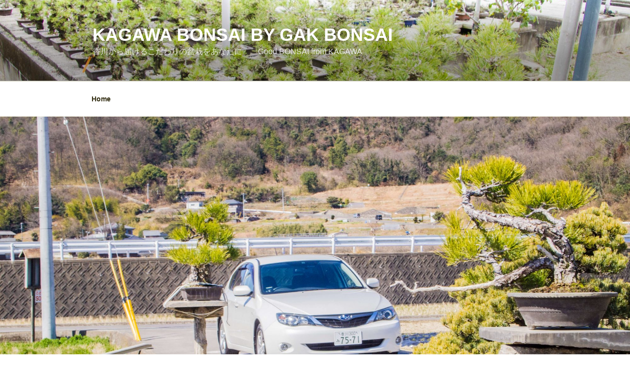

--- FILE ---
content_type: text/css
request_url: https://kagawabonsai.net/wp/wp-content/cache/autoptimize/css/autoptimize_single_a87190b949ef0f84761f80ba7ddcee35.css?ver=6.2.8
body_size: 1866
content:
ul.bogo-language-switcher li{list-style:none outside none;padding:0}#wpadminbar #wp-admin-bar-bogo-user-locale .ab-icon:before{content:"\f326";top:2px}.bogoflags,.bogoflags-before:before{display:inline-block;width:16px;height:11px;background-image:none;background-color:transparent;border:none;padding:0;margin:0 4px;vertical-align:top}.bogoflags-ad:before{content:url(//kagawabonsai.net/wp/wp-content/plugins/bogo/includes/block-editor/language-switcher/../../css/../../images/flag-icons/ad.png)}.bogoflags-ae:before{content:url(//kagawabonsai.net/wp/wp-content/plugins/bogo/includes/block-editor/language-switcher/../../css/../../images/flag-icons/ae.png)}.bogoflags-af:before{content:url(//kagawabonsai.net/wp/wp-content/plugins/bogo/includes/block-editor/language-switcher/../../css/../../images/flag-icons/af.png)}.bogoflags-ag:before{content:url(//kagawabonsai.net/wp/wp-content/plugins/bogo/includes/block-editor/language-switcher/../../css/../../images/flag-icons/ag.png)}.bogoflags-ai:before{content:url(//kagawabonsai.net/wp/wp-content/plugins/bogo/includes/block-editor/language-switcher/../../css/../../images/flag-icons/ai.png)}.bogoflags-al:before{content:url(//kagawabonsai.net/wp/wp-content/plugins/bogo/includes/block-editor/language-switcher/../../css/../../images/flag-icons/al.png)}.bogoflags-am:before{content:url(//kagawabonsai.net/wp/wp-content/plugins/bogo/includes/block-editor/language-switcher/../../css/../../images/flag-icons/am.png)}.bogoflags-an:before{content:url(//kagawabonsai.net/wp/wp-content/plugins/bogo/includes/block-editor/language-switcher/../../css/../../images/flag-icons/an.png)}.bogoflags-ao:before{content:url(//kagawabonsai.net/wp/wp-content/plugins/bogo/includes/block-editor/language-switcher/../../css/../../images/flag-icons/ao.png)}.bogoflags-ar:before{content:url(//kagawabonsai.net/wp/wp-content/plugins/bogo/includes/block-editor/language-switcher/../../css/../../images/flag-icons/ar.png)}.bogoflags-as:before{content:url(//kagawabonsai.net/wp/wp-content/plugins/bogo/includes/block-editor/language-switcher/../../css/../../images/flag-icons/as.png)}.bogoflags-at:before{content:url(//kagawabonsai.net/wp/wp-content/plugins/bogo/includes/block-editor/language-switcher/../../css/../../images/flag-icons/at.png)}.bogoflags-au:before{content:url(//kagawabonsai.net/wp/wp-content/plugins/bogo/includes/block-editor/language-switcher/../../css/../../images/flag-icons/au.png)}.bogoflags-aw:before{content:url(//kagawabonsai.net/wp/wp-content/plugins/bogo/includes/block-editor/language-switcher/../../css/../../images/flag-icons/aw.png)}.bogoflags-ax:before{content:url(//kagawabonsai.net/wp/wp-content/plugins/bogo/includes/block-editor/language-switcher/../../css/../../images/flag-icons/ax.png)}.bogoflags-az:before{content:url(//kagawabonsai.net/wp/wp-content/plugins/bogo/includes/block-editor/language-switcher/../../css/../../images/flag-icons/az.png)}.bogoflags-ba:before{content:url(//kagawabonsai.net/wp/wp-content/plugins/bogo/includes/block-editor/language-switcher/../../css/../../images/flag-icons/ba.png)}.bogoflags-bb:before{content:url(//kagawabonsai.net/wp/wp-content/plugins/bogo/includes/block-editor/language-switcher/../../css/../../images/flag-icons/bb.png)}.bogoflags-bd:before{content:url(//kagawabonsai.net/wp/wp-content/plugins/bogo/includes/block-editor/language-switcher/../../css/../../images/flag-icons/bd.png)}.bogoflags-be:before{content:url(//kagawabonsai.net/wp/wp-content/plugins/bogo/includes/block-editor/language-switcher/../../css/../../images/flag-icons/be.png)}.bogoflags-bf:before{content:url(//kagawabonsai.net/wp/wp-content/plugins/bogo/includes/block-editor/language-switcher/../../css/../../images/flag-icons/bf.png)}.bogoflags-bg:before{content:url(//kagawabonsai.net/wp/wp-content/plugins/bogo/includes/block-editor/language-switcher/../../css/../../images/flag-icons/bg.png)}.bogoflags-bh:before{content:url(//kagawabonsai.net/wp/wp-content/plugins/bogo/includes/block-editor/language-switcher/../../css/../../images/flag-icons/bh.png)}.bogoflags-bi:before{content:url(//kagawabonsai.net/wp/wp-content/plugins/bogo/includes/block-editor/language-switcher/../../css/../../images/flag-icons/bi.png)}.bogoflags-bj:before{content:url(//kagawabonsai.net/wp/wp-content/plugins/bogo/includes/block-editor/language-switcher/../../css/../../images/flag-icons/bj.png)}.bogoflags-bm:before{content:url(//kagawabonsai.net/wp/wp-content/plugins/bogo/includes/block-editor/language-switcher/../../css/../../images/flag-icons/bm.png)}.bogoflags-bn:before{content:url(//kagawabonsai.net/wp/wp-content/plugins/bogo/includes/block-editor/language-switcher/../../css/../../images/flag-icons/bn.png)}.bogoflags-bo:before{content:url(//kagawabonsai.net/wp/wp-content/plugins/bogo/includes/block-editor/language-switcher/../../css/../../images/flag-icons/bo.png)}.bogoflags-br:before{content:url(//kagawabonsai.net/wp/wp-content/plugins/bogo/includes/block-editor/language-switcher/../../css/../../images/flag-icons/br.png)}.bogoflags-bs:before{content:url(//kagawabonsai.net/wp/wp-content/plugins/bogo/includes/block-editor/language-switcher/../../css/../../images/flag-icons/bs.png)}.bogoflags-bt:before{content:url(//kagawabonsai.net/wp/wp-content/plugins/bogo/includes/block-editor/language-switcher/../../css/../../images/flag-icons/bt.png)}.bogoflags-bv:before{content:url(//kagawabonsai.net/wp/wp-content/plugins/bogo/includes/block-editor/language-switcher/../../css/../../images/flag-icons/bv.png)}.bogoflags-bw:before{content:url(//kagawabonsai.net/wp/wp-content/plugins/bogo/includes/block-editor/language-switcher/../../css/../../images/flag-icons/bw.png)}.bogoflags-by:before{content:url(//kagawabonsai.net/wp/wp-content/plugins/bogo/includes/block-editor/language-switcher/../../css/../../images/flag-icons/by.png)}.bogoflags-bz:before{content:url(//kagawabonsai.net/wp/wp-content/plugins/bogo/includes/block-editor/language-switcher/../../css/../../images/flag-icons/bz.png)}.bogoflags-ca:before{content:url(//kagawabonsai.net/wp/wp-content/plugins/bogo/includes/block-editor/language-switcher/../../css/../../images/flag-icons/ca.png)}.bogoflags-catalonia:before{content:url(//kagawabonsai.net/wp/wp-content/plugins/bogo/includes/block-editor/language-switcher/../../css/../../images/flag-icons/catalonia.png)}.bogoflags-cc:before{content:url(//kagawabonsai.net/wp/wp-content/plugins/bogo/includes/block-editor/language-switcher/../../css/../../images/flag-icons/cc.png)}.bogoflags-cd:before{content:url(//kagawabonsai.net/wp/wp-content/plugins/bogo/includes/block-editor/language-switcher/../../css/../../images/flag-icons/cd.png)}.bogoflags-cf:before{content:url(//kagawabonsai.net/wp/wp-content/plugins/bogo/includes/block-editor/language-switcher/../../css/../../images/flag-icons/cf.png)}.bogoflags-cg:before{content:url(//kagawabonsai.net/wp/wp-content/plugins/bogo/includes/block-editor/language-switcher/../../css/../../images/flag-icons/cg.png)}.bogoflags-ch:before{content:url(//kagawabonsai.net/wp/wp-content/plugins/bogo/includes/block-editor/language-switcher/../../css/../../images/flag-icons/ch.png)}.bogoflags-ci:before{content:url(//kagawabonsai.net/wp/wp-content/plugins/bogo/includes/block-editor/language-switcher/../../css/../../images/flag-icons/ci.png)}.bogoflags-ck:before{content:url(//kagawabonsai.net/wp/wp-content/plugins/bogo/includes/block-editor/language-switcher/../../css/../../images/flag-icons/ck.png)}.bogoflags-cl:before{content:url(//kagawabonsai.net/wp/wp-content/plugins/bogo/includes/block-editor/language-switcher/../../css/../../images/flag-icons/cl.png)}.bogoflags-cm:before{content:url(//kagawabonsai.net/wp/wp-content/plugins/bogo/includes/block-editor/language-switcher/../../css/../../images/flag-icons/cm.png)}.bogoflags-cn:before{content:url(//kagawabonsai.net/wp/wp-content/plugins/bogo/includes/block-editor/language-switcher/../../css/../../images/flag-icons/cn.png)}.bogoflags-co:before{content:url(//kagawabonsai.net/wp/wp-content/plugins/bogo/includes/block-editor/language-switcher/../../css/../../images/flag-icons/co.png)}.bogoflags-cr:before{content:url(//kagawabonsai.net/wp/wp-content/plugins/bogo/includes/block-editor/language-switcher/../../css/../../images/flag-icons/cr.png)}.bogoflags-cs:before{content:url(//kagawabonsai.net/wp/wp-content/plugins/bogo/includes/block-editor/language-switcher/../../css/../../images/flag-icons/cs.png)}.bogoflags-cu:before{content:url(//kagawabonsai.net/wp/wp-content/plugins/bogo/includes/block-editor/language-switcher/../../css/../../images/flag-icons/cu.png)}.bogoflags-cv:before{content:url(//kagawabonsai.net/wp/wp-content/plugins/bogo/includes/block-editor/language-switcher/../../css/../../images/flag-icons/cv.png)}.bogoflags-cx:before{content:url(//kagawabonsai.net/wp/wp-content/plugins/bogo/includes/block-editor/language-switcher/../../css/../../images/flag-icons/cx.png)}.bogoflags-cy:before{content:url(//kagawabonsai.net/wp/wp-content/plugins/bogo/includes/block-editor/language-switcher/../../css/../../images/flag-icons/cy.png)}.bogoflags-cz:before{content:url(//kagawabonsai.net/wp/wp-content/plugins/bogo/includes/block-editor/language-switcher/../../css/../../images/flag-icons/cz.png)}.bogoflags-de:before{content:url(//kagawabonsai.net/wp/wp-content/plugins/bogo/includes/block-editor/language-switcher/../../css/../../images/flag-icons/de.png)}.bogoflags-dj:before{content:url(//kagawabonsai.net/wp/wp-content/plugins/bogo/includes/block-editor/language-switcher/../../css/../../images/flag-icons/dj.png)}.bogoflags-dk:before{content:url(//kagawabonsai.net/wp/wp-content/plugins/bogo/includes/block-editor/language-switcher/../../css/../../images/flag-icons/dk.png)}.bogoflags-dm:before{content:url(//kagawabonsai.net/wp/wp-content/plugins/bogo/includes/block-editor/language-switcher/../../css/../../images/flag-icons/dm.png)}.bogoflags-do:before{content:url(//kagawabonsai.net/wp/wp-content/plugins/bogo/includes/block-editor/language-switcher/../../css/../../images/flag-icons/do.png)}.bogoflags-dz:before{content:url(//kagawabonsai.net/wp/wp-content/plugins/bogo/includes/block-editor/language-switcher/../../css/../../images/flag-icons/dz.png)}.bogoflags-ec:before{content:url(//kagawabonsai.net/wp/wp-content/plugins/bogo/includes/block-editor/language-switcher/../../css/../../images/flag-icons/ec.png)}.bogoflags-ee:before{content:url(//kagawabonsai.net/wp/wp-content/plugins/bogo/includes/block-editor/language-switcher/../../css/../../images/flag-icons/ee.png)}.bogoflags-eg:before{content:url(//kagawabonsai.net/wp/wp-content/plugins/bogo/includes/block-editor/language-switcher/../../css/../../images/flag-icons/eg.png)}.bogoflags-eh:before{content:url(//kagawabonsai.net/wp/wp-content/plugins/bogo/includes/block-editor/language-switcher/../../css/../../images/flag-icons/eh.png)}.bogoflags-england:before{content:url(//kagawabonsai.net/wp/wp-content/plugins/bogo/includes/block-editor/language-switcher/../../css/../../images/flag-icons/england.png)}.bogoflags-er:before{content:url(//kagawabonsai.net/wp/wp-content/plugins/bogo/includes/block-editor/language-switcher/../../css/../../images/flag-icons/er.png)}.bogoflags-es:before{content:url(//kagawabonsai.net/wp/wp-content/plugins/bogo/includes/block-editor/language-switcher/../../css/../../images/flag-icons/es.png)}.bogoflags-et:before{content:url(//kagawabonsai.net/wp/wp-content/plugins/bogo/includes/block-editor/language-switcher/../../css/../../images/flag-icons/et.png)}.bogoflags-europeanunion:before{content:url(//kagawabonsai.net/wp/wp-content/plugins/bogo/includes/block-editor/language-switcher/../../css/../../images/flag-icons/europeanunion.png)}.bogoflags-fam:before{content:url(//kagawabonsai.net/wp/wp-content/plugins/bogo/includes/block-editor/language-switcher/../../css/../../images/flag-icons/fam.png)}.bogoflags-fi:before{content:url(//kagawabonsai.net/wp/wp-content/plugins/bogo/includes/block-editor/language-switcher/../../css/../../images/flag-icons/fi.png)}.bogoflags-fj:before{content:url(//kagawabonsai.net/wp/wp-content/plugins/bogo/includes/block-editor/language-switcher/../../css/../../images/flag-icons/fj.png)}.bogoflags-fk:before{content:url(//kagawabonsai.net/wp/wp-content/plugins/bogo/includes/block-editor/language-switcher/../../css/../../images/flag-icons/fk.png)}.bogoflags-fm:before{content:url(//kagawabonsai.net/wp/wp-content/plugins/bogo/includes/block-editor/language-switcher/../../css/../../images/flag-icons/fm.png)}.bogoflags-fo:before{content:url(//kagawabonsai.net/wp/wp-content/plugins/bogo/includes/block-editor/language-switcher/../../css/../../images/flag-icons/fo.png)}.bogoflags-fr:before{content:url(//kagawabonsai.net/wp/wp-content/plugins/bogo/includes/block-editor/language-switcher/../../css/../../images/flag-icons/fr.png)}.bogoflags-ga:before{content:url(//kagawabonsai.net/wp/wp-content/plugins/bogo/includes/block-editor/language-switcher/../../css/../../images/flag-icons/ga.png)}.bogoflags-gb:before{content:url(//kagawabonsai.net/wp/wp-content/plugins/bogo/includes/block-editor/language-switcher/../../css/../../images/flag-icons/gb.png)}.bogoflags-gd:before{content:url(//kagawabonsai.net/wp/wp-content/plugins/bogo/includes/block-editor/language-switcher/../../css/../../images/flag-icons/gd.png)}.bogoflags-ge:before{content:url(//kagawabonsai.net/wp/wp-content/plugins/bogo/includes/block-editor/language-switcher/../../css/../../images/flag-icons/ge.png)}.bogoflags-gf:before{content:url(//kagawabonsai.net/wp/wp-content/plugins/bogo/includes/block-editor/language-switcher/../../css/../../images/flag-icons/gf.png)}.bogoflags-gh:before{content:url(//kagawabonsai.net/wp/wp-content/plugins/bogo/includes/block-editor/language-switcher/../../css/../../images/flag-icons/gh.png)}.bogoflags-gi:before{content:url(//kagawabonsai.net/wp/wp-content/plugins/bogo/includes/block-editor/language-switcher/../../css/../../images/flag-icons/gi.png)}.bogoflags-gl:before{content:url(//kagawabonsai.net/wp/wp-content/plugins/bogo/includes/block-editor/language-switcher/../../css/../../images/flag-icons/gl.png)}.bogoflags-gm:before{content:url(//kagawabonsai.net/wp/wp-content/plugins/bogo/includes/block-editor/language-switcher/../../css/../../images/flag-icons/gm.png)}.bogoflags-gn:before{content:url(//kagawabonsai.net/wp/wp-content/plugins/bogo/includes/block-editor/language-switcher/../../css/../../images/flag-icons/gn.png)}.bogoflags-gp:before{content:url(//kagawabonsai.net/wp/wp-content/plugins/bogo/includes/block-editor/language-switcher/../../css/../../images/flag-icons/gp.png)}.bogoflags-gq:before{content:url(//kagawabonsai.net/wp/wp-content/plugins/bogo/includes/block-editor/language-switcher/../../css/../../images/flag-icons/gq.png)}.bogoflags-gr:before{content:url(//kagawabonsai.net/wp/wp-content/plugins/bogo/includes/block-editor/language-switcher/../../css/../../images/flag-icons/gr.png)}.bogoflags-gs:before{content:url(//kagawabonsai.net/wp/wp-content/plugins/bogo/includes/block-editor/language-switcher/../../css/../../images/flag-icons/gs.png)}.bogoflags-gt:before{content:url(//kagawabonsai.net/wp/wp-content/plugins/bogo/includes/block-editor/language-switcher/../../css/../../images/flag-icons/gt.png)}.bogoflags-gu:before{content:url(//kagawabonsai.net/wp/wp-content/plugins/bogo/includes/block-editor/language-switcher/../../css/../../images/flag-icons/gu.png)}.bogoflags-gw:before{content:url(//kagawabonsai.net/wp/wp-content/plugins/bogo/includes/block-editor/language-switcher/../../css/../../images/flag-icons/gw.png)}.bogoflags-gy:before{content:url(//kagawabonsai.net/wp/wp-content/plugins/bogo/includes/block-editor/language-switcher/../../css/../../images/flag-icons/gy.png)}.bogoflags-hk:before{content:url(//kagawabonsai.net/wp/wp-content/plugins/bogo/includes/block-editor/language-switcher/../../css/../../images/flag-icons/hk.png)}.bogoflags-hm:before{content:url(//kagawabonsai.net/wp/wp-content/plugins/bogo/includes/block-editor/language-switcher/../../css/../../images/flag-icons/hm.png)}.bogoflags-hn:before{content:url(//kagawabonsai.net/wp/wp-content/plugins/bogo/includes/block-editor/language-switcher/../../css/../../images/flag-icons/hn.png)}.bogoflags-hr:before{content:url(//kagawabonsai.net/wp/wp-content/plugins/bogo/includes/block-editor/language-switcher/../../css/../../images/flag-icons/hr.png)}.bogoflags-ht:before{content:url(//kagawabonsai.net/wp/wp-content/plugins/bogo/includes/block-editor/language-switcher/../../css/../../images/flag-icons/ht.png)}.bogoflags-hu:before{content:url(//kagawabonsai.net/wp/wp-content/plugins/bogo/includes/block-editor/language-switcher/../../css/../../images/flag-icons/hu.png)}.bogoflags-id:before{content:url(//kagawabonsai.net/wp/wp-content/plugins/bogo/includes/block-editor/language-switcher/../../css/../../images/flag-icons/id.png)}.bogoflags-ie:before{content:url(//kagawabonsai.net/wp/wp-content/plugins/bogo/includes/block-editor/language-switcher/../../css/../../images/flag-icons/ie.png)}.bogoflags-il:before{content:url(//kagawabonsai.net/wp/wp-content/plugins/bogo/includes/block-editor/language-switcher/../../css/../../images/flag-icons/il.png)}.bogoflags-in:before{content:url(//kagawabonsai.net/wp/wp-content/plugins/bogo/includes/block-editor/language-switcher/../../css/../../images/flag-icons/in.png)}.bogoflags-io:before{content:url(//kagawabonsai.net/wp/wp-content/plugins/bogo/includes/block-editor/language-switcher/../../css/../../images/flag-icons/io.png)}.bogoflags-iq:before{content:url(//kagawabonsai.net/wp/wp-content/plugins/bogo/includes/block-editor/language-switcher/../../css/../../images/flag-icons/iq.png)}.bogoflags-ir:before{content:url(//kagawabonsai.net/wp/wp-content/plugins/bogo/includes/block-editor/language-switcher/../../css/../../images/flag-icons/ir.png)}.bogoflags-is:before{content:url(//kagawabonsai.net/wp/wp-content/plugins/bogo/includes/block-editor/language-switcher/../../css/../../images/flag-icons/is.png)}.bogoflags-it:before{content:url(//kagawabonsai.net/wp/wp-content/plugins/bogo/includes/block-editor/language-switcher/../../css/../../images/flag-icons/it.png)}.bogoflags-jm:before{content:url(//kagawabonsai.net/wp/wp-content/plugins/bogo/includes/block-editor/language-switcher/../../css/../../images/flag-icons/jm.png)}.bogoflags-jo:before{content:url(//kagawabonsai.net/wp/wp-content/plugins/bogo/includes/block-editor/language-switcher/../../css/../../images/flag-icons/jo.png)}.bogoflags-jp:before{content:url(//kagawabonsai.net/wp/wp-content/plugins/bogo/includes/block-editor/language-switcher/../../css/../../images/flag-icons/jp.png)}.bogoflags-ke:before{content:url(//kagawabonsai.net/wp/wp-content/plugins/bogo/includes/block-editor/language-switcher/../../css/../../images/flag-icons/ke.png)}.bogoflags-kg:before{content:url(//kagawabonsai.net/wp/wp-content/plugins/bogo/includes/block-editor/language-switcher/../../css/../../images/flag-icons/kg.png)}.bogoflags-kh:before{content:url(//kagawabonsai.net/wp/wp-content/plugins/bogo/includes/block-editor/language-switcher/../../css/../../images/flag-icons/kh.png)}.bogoflags-ki:before{content:url(//kagawabonsai.net/wp/wp-content/plugins/bogo/includes/block-editor/language-switcher/../../css/../../images/flag-icons/ki.png)}.bogoflags-km:before{content:url(//kagawabonsai.net/wp/wp-content/plugins/bogo/includes/block-editor/language-switcher/../../css/../../images/flag-icons/km.png)}.bogoflags-kn:before{content:url(//kagawabonsai.net/wp/wp-content/plugins/bogo/includes/block-editor/language-switcher/../../css/../../images/flag-icons/kn.png)}.bogoflags-kp:before{content:url(//kagawabonsai.net/wp/wp-content/plugins/bogo/includes/block-editor/language-switcher/../../css/../../images/flag-icons/kp.png)}.bogoflags-kr:before{content:url(//kagawabonsai.net/wp/wp-content/plugins/bogo/includes/block-editor/language-switcher/../../css/../../images/flag-icons/kr.png)}.bogoflags-kw:before{content:url(//kagawabonsai.net/wp/wp-content/plugins/bogo/includes/block-editor/language-switcher/../../css/../../images/flag-icons/kw.png)}.bogoflags-ky:before{content:url(//kagawabonsai.net/wp/wp-content/plugins/bogo/includes/block-editor/language-switcher/../../css/../../images/flag-icons/ky.png)}.bogoflags-kz:before{content:url(//kagawabonsai.net/wp/wp-content/plugins/bogo/includes/block-editor/language-switcher/../../css/../../images/flag-icons/kz.png)}.bogoflags-la:before{content:url(//kagawabonsai.net/wp/wp-content/plugins/bogo/includes/block-editor/language-switcher/../../css/../../images/flag-icons/la.png)}.bogoflags-lb:before{content:url(//kagawabonsai.net/wp/wp-content/plugins/bogo/includes/block-editor/language-switcher/../../css/../../images/flag-icons/lb.png)}.bogoflags-lc:before{content:url(//kagawabonsai.net/wp/wp-content/plugins/bogo/includes/block-editor/language-switcher/../../css/../../images/flag-icons/lc.png)}.bogoflags-li:before{content:url(//kagawabonsai.net/wp/wp-content/plugins/bogo/includes/block-editor/language-switcher/../../css/../../images/flag-icons/li.png)}.bogoflags-lk:before{content:url(//kagawabonsai.net/wp/wp-content/plugins/bogo/includes/block-editor/language-switcher/../../css/../../images/flag-icons/lk.png)}.bogoflags-lr:before{content:url(//kagawabonsai.net/wp/wp-content/plugins/bogo/includes/block-editor/language-switcher/../../css/../../images/flag-icons/lr.png)}.bogoflags-ls:before{content:url(//kagawabonsai.net/wp/wp-content/plugins/bogo/includes/block-editor/language-switcher/../../css/../../images/flag-icons/ls.png)}.bogoflags-lt:before{content:url(//kagawabonsai.net/wp/wp-content/plugins/bogo/includes/block-editor/language-switcher/../../css/../../images/flag-icons/lt.png)}.bogoflags-lu:before{content:url(//kagawabonsai.net/wp/wp-content/plugins/bogo/includes/block-editor/language-switcher/../../css/../../images/flag-icons/lu.png)}.bogoflags-lv:before{content:url(//kagawabonsai.net/wp/wp-content/plugins/bogo/includes/block-editor/language-switcher/../../css/../../images/flag-icons/lv.png)}.bogoflags-ly:before{content:url(//kagawabonsai.net/wp/wp-content/plugins/bogo/includes/block-editor/language-switcher/../../css/../../images/flag-icons/ly.png)}.bogoflags-ma:before{content:url(//kagawabonsai.net/wp/wp-content/plugins/bogo/includes/block-editor/language-switcher/../../css/../../images/flag-icons/ma.png)}.bogoflags-mc:before{content:url(//kagawabonsai.net/wp/wp-content/plugins/bogo/includes/block-editor/language-switcher/../../css/../../images/flag-icons/mc.png)}.bogoflags-md:before{content:url(//kagawabonsai.net/wp/wp-content/plugins/bogo/includes/block-editor/language-switcher/../../css/../../images/flag-icons/md.png)}.bogoflags-me:before{content:url(//kagawabonsai.net/wp/wp-content/plugins/bogo/includes/block-editor/language-switcher/../../css/../../images/flag-icons/me.png)}.bogoflags-mg:before{content:url(//kagawabonsai.net/wp/wp-content/plugins/bogo/includes/block-editor/language-switcher/../../css/../../images/flag-icons/mg.png)}.bogoflags-mh:before{content:url(//kagawabonsai.net/wp/wp-content/plugins/bogo/includes/block-editor/language-switcher/../../css/../../images/flag-icons/mh.png)}.bogoflags-mk:before{content:url(//kagawabonsai.net/wp/wp-content/plugins/bogo/includes/block-editor/language-switcher/../../css/../../images/flag-icons/mk.png)}.bogoflags-ml:before{content:url(//kagawabonsai.net/wp/wp-content/plugins/bogo/includes/block-editor/language-switcher/../../css/../../images/flag-icons/ml.png)}.bogoflags-mm:before{content:url(//kagawabonsai.net/wp/wp-content/plugins/bogo/includes/block-editor/language-switcher/../../css/../../images/flag-icons/mm.png)}.bogoflags-mn:before{content:url(//kagawabonsai.net/wp/wp-content/plugins/bogo/includes/block-editor/language-switcher/../../css/../../images/flag-icons/mn.png)}.bogoflags-mo:before{content:url(//kagawabonsai.net/wp/wp-content/plugins/bogo/includes/block-editor/language-switcher/../../css/../../images/flag-icons/mo.png)}.bogoflags-mp:before{content:url(//kagawabonsai.net/wp/wp-content/plugins/bogo/includes/block-editor/language-switcher/../../css/../../images/flag-icons/mp.png)}.bogoflags-mq:before{content:url(//kagawabonsai.net/wp/wp-content/plugins/bogo/includes/block-editor/language-switcher/../../css/../../images/flag-icons/mq.png)}.bogoflags-mr:before{content:url(//kagawabonsai.net/wp/wp-content/plugins/bogo/includes/block-editor/language-switcher/../../css/../../images/flag-icons/mr.png)}.bogoflags-ms:before{content:url(//kagawabonsai.net/wp/wp-content/plugins/bogo/includes/block-editor/language-switcher/../../css/../../images/flag-icons/ms.png)}.bogoflags-mt:before{content:url(//kagawabonsai.net/wp/wp-content/plugins/bogo/includes/block-editor/language-switcher/../../css/../../images/flag-icons/mt.png)}.bogoflags-mu:before{content:url(//kagawabonsai.net/wp/wp-content/plugins/bogo/includes/block-editor/language-switcher/../../css/../../images/flag-icons/mu.png)}.bogoflags-mv:before{content:url(//kagawabonsai.net/wp/wp-content/plugins/bogo/includes/block-editor/language-switcher/../../css/../../images/flag-icons/mv.png)}.bogoflags-mw:before{content:url(//kagawabonsai.net/wp/wp-content/plugins/bogo/includes/block-editor/language-switcher/../../css/../../images/flag-icons/mw.png)}.bogoflags-mx:before{content:url(//kagawabonsai.net/wp/wp-content/plugins/bogo/includes/block-editor/language-switcher/../../css/../../images/flag-icons/mx.png)}.bogoflags-my:before{content:url(//kagawabonsai.net/wp/wp-content/plugins/bogo/includes/block-editor/language-switcher/../../css/../../images/flag-icons/my.png)}.bogoflags-mz:before{content:url(//kagawabonsai.net/wp/wp-content/plugins/bogo/includes/block-editor/language-switcher/../../css/../../images/flag-icons/mz.png)}.bogoflags-na:before{content:url(//kagawabonsai.net/wp/wp-content/plugins/bogo/includes/block-editor/language-switcher/../../css/../../images/flag-icons/na.png)}.bogoflags-nc:before{content:url(//kagawabonsai.net/wp/wp-content/plugins/bogo/includes/block-editor/language-switcher/../../css/../../images/flag-icons/nc.png)}.bogoflags-ne:before{content:url(//kagawabonsai.net/wp/wp-content/plugins/bogo/includes/block-editor/language-switcher/../../css/../../images/flag-icons/ne.png)}.bogoflags-nf:before{content:url(//kagawabonsai.net/wp/wp-content/plugins/bogo/includes/block-editor/language-switcher/../../css/../../images/flag-icons/nf.png)}.bogoflags-ng:before{content:url(//kagawabonsai.net/wp/wp-content/plugins/bogo/includes/block-editor/language-switcher/../../css/../../images/flag-icons/ng.png)}.bogoflags-ni:before{content:url(//kagawabonsai.net/wp/wp-content/plugins/bogo/includes/block-editor/language-switcher/../../css/../../images/flag-icons/ni.png)}.bogoflags-nl:before{content:url(//kagawabonsai.net/wp/wp-content/plugins/bogo/includes/block-editor/language-switcher/../../css/../../images/flag-icons/nl.png)}.bogoflags-no:before{content:url(//kagawabonsai.net/wp/wp-content/plugins/bogo/includes/block-editor/language-switcher/../../css/../../images/flag-icons/no.png)}.bogoflags-np:before{content:url(//kagawabonsai.net/wp/wp-content/plugins/bogo/includes/block-editor/language-switcher/../../css/../../images/flag-icons/np.png)}.bogoflags-nr:before{content:url(//kagawabonsai.net/wp/wp-content/plugins/bogo/includes/block-editor/language-switcher/../../css/../../images/flag-icons/nr.png)}.bogoflags-nu:before{content:url(//kagawabonsai.net/wp/wp-content/plugins/bogo/includes/block-editor/language-switcher/../../css/../../images/flag-icons/nu.png)}.bogoflags-nz:before{content:url(//kagawabonsai.net/wp/wp-content/plugins/bogo/includes/block-editor/language-switcher/../../css/../../images/flag-icons/nz.png)}.bogoflags-om:before{content:url(//kagawabonsai.net/wp/wp-content/plugins/bogo/includes/block-editor/language-switcher/../../css/../../images/flag-icons/om.png)}.bogoflags-pa:before{content:url(//kagawabonsai.net/wp/wp-content/plugins/bogo/includes/block-editor/language-switcher/../../css/../../images/flag-icons/pa.png)}.bogoflags-pe:before{content:url(//kagawabonsai.net/wp/wp-content/plugins/bogo/includes/block-editor/language-switcher/../../css/../../images/flag-icons/pe.png)}.bogoflags-pf:before{content:url(//kagawabonsai.net/wp/wp-content/plugins/bogo/includes/block-editor/language-switcher/../../css/../../images/flag-icons/pf.png)}.bogoflags-pg:before{content:url(//kagawabonsai.net/wp/wp-content/plugins/bogo/includes/block-editor/language-switcher/../../css/../../images/flag-icons/pg.png)}.bogoflags-ph:before{content:url(//kagawabonsai.net/wp/wp-content/plugins/bogo/includes/block-editor/language-switcher/../../css/../../images/flag-icons/ph.png)}.bogoflags-pk:before{content:url(//kagawabonsai.net/wp/wp-content/plugins/bogo/includes/block-editor/language-switcher/../../css/../../images/flag-icons/pk.png)}.bogoflags-pl:before{content:url(//kagawabonsai.net/wp/wp-content/plugins/bogo/includes/block-editor/language-switcher/../../css/../../images/flag-icons/pl.png)}.bogoflags-pm:before{content:url(//kagawabonsai.net/wp/wp-content/plugins/bogo/includes/block-editor/language-switcher/../../css/../../images/flag-icons/pm.png)}.bogoflags-pn:before{content:url(//kagawabonsai.net/wp/wp-content/plugins/bogo/includes/block-editor/language-switcher/../../css/../../images/flag-icons/pn.png)}.bogoflags-pr:before{content:url(//kagawabonsai.net/wp/wp-content/plugins/bogo/includes/block-editor/language-switcher/../../css/../../images/flag-icons/pr.png)}.bogoflags-ps:before{content:url(//kagawabonsai.net/wp/wp-content/plugins/bogo/includes/block-editor/language-switcher/../../css/../../images/flag-icons/ps.png)}.bogoflags-pt:before{content:url(//kagawabonsai.net/wp/wp-content/plugins/bogo/includes/block-editor/language-switcher/../../css/../../images/flag-icons/pt.png)}.bogoflags-pw:before{content:url(//kagawabonsai.net/wp/wp-content/plugins/bogo/includes/block-editor/language-switcher/../../css/../../images/flag-icons/pw.png)}.bogoflags-py:before{content:url(//kagawabonsai.net/wp/wp-content/plugins/bogo/includes/block-editor/language-switcher/../../css/../../images/flag-icons/py.png)}.bogoflags-qa:before{content:url(//kagawabonsai.net/wp/wp-content/plugins/bogo/includes/block-editor/language-switcher/../../css/../../images/flag-icons/qa.png)}.bogoflags-re:before{content:url(//kagawabonsai.net/wp/wp-content/plugins/bogo/includes/block-editor/language-switcher/../../css/../../images/flag-icons/re.png)}.bogoflags-ro:before{content:url(//kagawabonsai.net/wp/wp-content/plugins/bogo/includes/block-editor/language-switcher/../../css/../../images/flag-icons/ro.png)}.bogoflags-rs:before{content:url(//kagawabonsai.net/wp/wp-content/plugins/bogo/includes/block-editor/language-switcher/../../css/../../images/flag-icons/rs.png)}.bogoflags-ru:before{content:url(//kagawabonsai.net/wp/wp-content/plugins/bogo/includes/block-editor/language-switcher/../../css/../../images/flag-icons/ru.png)}.bogoflags-rw:before{content:url(//kagawabonsai.net/wp/wp-content/plugins/bogo/includes/block-editor/language-switcher/../../css/../../images/flag-icons/rw.png)}.bogoflags-sa:before{content:url(//kagawabonsai.net/wp/wp-content/plugins/bogo/includes/block-editor/language-switcher/../../css/../../images/flag-icons/sa.png)}.bogoflags-sb:before{content:url(//kagawabonsai.net/wp/wp-content/plugins/bogo/includes/block-editor/language-switcher/../../css/../../images/flag-icons/sb.png)}.bogoflags-sc:before{content:url(//kagawabonsai.net/wp/wp-content/plugins/bogo/includes/block-editor/language-switcher/../../css/../../images/flag-icons/sc.png)}.bogoflags-scotland:before{content:url(//kagawabonsai.net/wp/wp-content/plugins/bogo/includes/block-editor/language-switcher/../../css/../../images/flag-icons/scotland.png)}.bogoflags-sd:before{content:url(//kagawabonsai.net/wp/wp-content/plugins/bogo/includes/block-editor/language-switcher/../../css/../../images/flag-icons/sd.png)}.bogoflags-se:before{content:url(//kagawabonsai.net/wp/wp-content/plugins/bogo/includes/block-editor/language-switcher/../../css/../../images/flag-icons/se.png)}.bogoflags-sg:before{content:url(//kagawabonsai.net/wp/wp-content/plugins/bogo/includes/block-editor/language-switcher/../../css/../../images/flag-icons/sg.png)}.bogoflags-sh:before{content:url(//kagawabonsai.net/wp/wp-content/plugins/bogo/includes/block-editor/language-switcher/../../css/../../images/flag-icons/sh.png)}.bogoflags-si:before{content:url(//kagawabonsai.net/wp/wp-content/plugins/bogo/includes/block-editor/language-switcher/../../css/../../images/flag-icons/si.png)}.bogoflags-sj:before{content:url(//kagawabonsai.net/wp/wp-content/plugins/bogo/includes/block-editor/language-switcher/../../css/../../images/flag-icons/sj.png)}.bogoflags-sk:before{content:url(//kagawabonsai.net/wp/wp-content/plugins/bogo/includes/block-editor/language-switcher/../../css/../../images/flag-icons/sk.png)}.bogoflags-sl:before{content:url(//kagawabonsai.net/wp/wp-content/plugins/bogo/includes/block-editor/language-switcher/../../css/../../images/flag-icons/sl.png)}.bogoflags-sm:before{content:url(//kagawabonsai.net/wp/wp-content/plugins/bogo/includes/block-editor/language-switcher/../../css/../../images/flag-icons/sm.png)}.bogoflags-sn:before{content:url(//kagawabonsai.net/wp/wp-content/plugins/bogo/includes/block-editor/language-switcher/../../css/../../images/flag-icons/sn.png)}.bogoflags-so:before{content:url(//kagawabonsai.net/wp/wp-content/plugins/bogo/includes/block-editor/language-switcher/../../css/../../images/flag-icons/so.png)}.bogoflags-sr:before{content:url(//kagawabonsai.net/wp/wp-content/plugins/bogo/includes/block-editor/language-switcher/../../css/../../images/flag-icons/sr.png)}.bogoflags-st:before{content:url(//kagawabonsai.net/wp/wp-content/plugins/bogo/includes/block-editor/language-switcher/../../css/../../images/flag-icons/st.png)}.bogoflags-sv:before{content:url(//kagawabonsai.net/wp/wp-content/plugins/bogo/includes/block-editor/language-switcher/../../css/../../images/flag-icons/sv.png)}.bogoflags-sy:before{content:url(//kagawabonsai.net/wp/wp-content/plugins/bogo/includes/block-editor/language-switcher/../../css/../../images/flag-icons/sy.png)}.bogoflags-sz:before{content:url(//kagawabonsai.net/wp/wp-content/plugins/bogo/includes/block-editor/language-switcher/../../css/../../images/flag-icons/sz.png)}.bogoflags-tc:before{content:url(//kagawabonsai.net/wp/wp-content/plugins/bogo/includes/block-editor/language-switcher/../../css/../../images/flag-icons/tc.png)}.bogoflags-td:before{content:url(//kagawabonsai.net/wp/wp-content/plugins/bogo/includes/block-editor/language-switcher/../../css/../../images/flag-icons/td.png)}.bogoflags-tf:before{content:url(//kagawabonsai.net/wp/wp-content/plugins/bogo/includes/block-editor/language-switcher/../../css/../../images/flag-icons/tf.png)}.bogoflags-tg:before{content:url(//kagawabonsai.net/wp/wp-content/plugins/bogo/includes/block-editor/language-switcher/../../css/../../images/flag-icons/tg.png)}.bogoflags-th:before{content:url(//kagawabonsai.net/wp/wp-content/plugins/bogo/includes/block-editor/language-switcher/../../css/../../images/flag-icons/th.png)}.bogoflags-tj:before{content:url(//kagawabonsai.net/wp/wp-content/plugins/bogo/includes/block-editor/language-switcher/../../css/../../images/flag-icons/tj.png)}.bogoflags-tk:before{content:url(//kagawabonsai.net/wp/wp-content/plugins/bogo/includes/block-editor/language-switcher/../../css/../../images/flag-icons/tk.png)}.bogoflags-tl:before{content:url(//kagawabonsai.net/wp/wp-content/plugins/bogo/includes/block-editor/language-switcher/../../css/../../images/flag-icons/tl.png)}.bogoflags-tm:before{content:url(//kagawabonsai.net/wp/wp-content/plugins/bogo/includes/block-editor/language-switcher/../../css/../../images/flag-icons/tm.png)}.bogoflags-tn:before{content:url(//kagawabonsai.net/wp/wp-content/plugins/bogo/includes/block-editor/language-switcher/../../css/../../images/flag-icons/tn.png)}.bogoflags-to:before{content:url(//kagawabonsai.net/wp/wp-content/plugins/bogo/includes/block-editor/language-switcher/../../css/../../images/flag-icons/to.png)}.bogoflags-tr:before{content:url(//kagawabonsai.net/wp/wp-content/plugins/bogo/includes/block-editor/language-switcher/../../css/../../images/flag-icons/tr.png)}.bogoflags-tt:before{content:url(//kagawabonsai.net/wp/wp-content/plugins/bogo/includes/block-editor/language-switcher/../../css/../../images/flag-icons/tt.png)}.bogoflags-tv:before{content:url(//kagawabonsai.net/wp/wp-content/plugins/bogo/includes/block-editor/language-switcher/../../css/../../images/flag-icons/tv.png)}.bogoflags-tw:before{content:url(//kagawabonsai.net/wp/wp-content/plugins/bogo/includes/block-editor/language-switcher/../../css/../../images/flag-icons/tw.png)}.bogoflags-tz:before{content:url(//kagawabonsai.net/wp/wp-content/plugins/bogo/includes/block-editor/language-switcher/../../css/../../images/flag-icons/tz.png)}.bogoflags-ua:before{content:url(//kagawabonsai.net/wp/wp-content/plugins/bogo/includes/block-editor/language-switcher/../../css/../../images/flag-icons/ua.png)}.bogoflags-ug:before{content:url(//kagawabonsai.net/wp/wp-content/plugins/bogo/includes/block-editor/language-switcher/../../css/../../images/flag-icons/ug.png)}.bogoflags-um:before{content:url(//kagawabonsai.net/wp/wp-content/plugins/bogo/includes/block-editor/language-switcher/../../css/../../images/flag-icons/um.png)}.bogoflags-us:before{content:url(//kagawabonsai.net/wp/wp-content/plugins/bogo/includes/block-editor/language-switcher/../../css/../../images/flag-icons/us.png)}.bogoflags-uy:before{content:url(//kagawabonsai.net/wp/wp-content/plugins/bogo/includes/block-editor/language-switcher/../../css/../../images/flag-icons/uy.png)}.bogoflags-uz:before{content:url(//kagawabonsai.net/wp/wp-content/plugins/bogo/includes/block-editor/language-switcher/../../css/../../images/flag-icons/uz.png)}.bogoflags-va:before{content:url(//kagawabonsai.net/wp/wp-content/plugins/bogo/includes/block-editor/language-switcher/../../css/../../images/flag-icons/va.png)}.bogoflags-vc:before{content:url(//kagawabonsai.net/wp/wp-content/plugins/bogo/includes/block-editor/language-switcher/../../css/../../images/flag-icons/vc.png)}.bogoflags-ve:before{content:url(//kagawabonsai.net/wp/wp-content/plugins/bogo/includes/block-editor/language-switcher/../../css/../../images/flag-icons/ve.png)}.bogoflags-vg:before{content:url(//kagawabonsai.net/wp/wp-content/plugins/bogo/includes/block-editor/language-switcher/../../css/../../images/flag-icons/vg.png)}.bogoflags-vi:before{content:url(//kagawabonsai.net/wp/wp-content/plugins/bogo/includes/block-editor/language-switcher/../../css/../../images/flag-icons/vi.png)}.bogoflags-vn:before{content:url(//kagawabonsai.net/wp/wp-content/plugins/bogo/includes/block-editor/language-switcher/../../css/../../images/flag-icons/vn.png)}.bogoflags-vu:before{content:url(//kagawabonsai.net/wp/wp-content/plugins/bogo/includes/block-editor/language-switcher/../../css/../../images/flag-icons/vu.png)}.bogoflags-wales:before{content:url(//kagawabonsai.net/wp/wp-content/plugins/bogo/includes/block-editor/language-switcher/../../css/../../images/flag-icons/wales.png)}.bogoflags-wf:before{content:url(//kagawabonsai.net/wp/wp-content/plugins/bogo/includes/block-editor/language-switcher/../../css/../../images/flag-icons/wf.png)}.bogoflags-ws:before{content:url(//kagawabonsai.net/wp/wp-content/plugins/bogo/includes/block-editor/language-switcher/../../css/../../images/flag-icons/ws.png)}.bogoflags-ye:before{content:url(//kagawabonsai.net/wp/wp-content/plugins/bogo/includes/block-editor/language-switcher/../../css/../../images/flag-icons/ye.png)}.bogoflags-yt:before{content:url(//kagawabonsai.net/wp/wp-content/plugins/bogo/includes/block-editor/language-switcher/../../css/../../images/flag-icons/yt.png)}.bogoflags-za:before{content:url(//kagawabonsai.net/wp/wp-content/plugins/bogo/includes/block-editor/language-switcher/../../css/../../images/flag-icons/za.png)}.bogoflags-zm:before{content:url(//kagawabonsai.net/wp/wp-content/plugins/bogo/includes/block-editor/language-switcher/../../css/../../images/flag-icons/zm.png)}.bogoflags-zw:before{content:url(//kagawabonsai.net/wp/wp-content/plugins/bogo/includes/block-editor/language-switcher/../../css/../../images/flag-icons/zw.png)}

--- FILE ---
content_type: text/css
request_url: https://kagawabonsai.net/wp/wp-content/cache/autoptimize/css/autoptimize_single_a87190b949ef0f84761f80ba7ddcee35.css?ver=3.6.1
body_size: 1866
content:
ul.bogo-language-switcher li{list-style:none outside none;padding:0}#wpadminbar #wp-admin-bar-bogo-user-locale .ab-icon:before{content:"\f326";top:2px}.bogoflags,.bogoflags-before:before{display:inline-block;width:16px;height:11px;background-image:none;background-color:transparent;border:none;padding:0;margin:0 4px;vertical-align:top}.bogoflags-ad:before{content:url(//kagawabonsai.net/wp/wp-content/plugins/bogo/includes/block-editor/language-switcher/../../css/../../images/flag-icons/ad.png)}.bogoflags-ae:before{content:url(//kagawabonsai.net/wp/wp-content/plugins/bogo/includes/block-editor/language-switcher/../../css/../../images/flag-icons/ae.png)}.bogoflags-af:before{content:url(//kagawabonsai.net/wp/wp-content/plugins/bogo/includes/block-editor/language-switcher/../../css/../../images/flag-icons/af.png)}.bogoflags-ag:before{content:url(//kagawabonsai.net/wp/wp-content/plugins/bogo/includes/block-editor/language-switcher/../../css/../../images/flag-icons/ag.png)}.bogoflags-ai:before{content:url(//kagawabonsai.net/wp/wp-content/plugins/bogo/includes/block-editor/language-switcher/../../css/../../images/flag-icons/ai.png)}.bogoflags-al:before{content:url(//kagawabonsai.net/wp/wp-content/plugins/bogo/includes/block-editor/language-switcher/../../css/../../images/flag-icons/al.png)}.bogoflags-am:before{content:url(//kagawabonsai.net/wp/wp-content/plugins/bogo/includes/block-editor/language-switcher/../../css/../../images/flag-icons/am.png)}.bogoflags-an:before{content:url(//kagawabonsai.net/wp/wp-content/plugins/bogo/includes/block-editor/language-switcher/../../css/../../images/flag-icons/an.png)}.bogoflags-ao:before{content:url(//kagawabonsai.net/wp/wp-content/plugins/bogo/includes/block-editor/language-switcher/../../css/../../images/flag-icons/ao.png)}.bogoflags-ar:before{content:url(//kagawabonsai.net/wp/wp-content/plugins/bogo/includes/block-editor/language-switcher/../../css/../../images/flag-icons/ar.png)}.bogoflags-as:before{content:url(//kagawabonsai.net/wp/wp-content/plugins/bogo/includes/block-editor/language-switcher/../../css/../../images/flag-icons/as.png)}.bogoflags-at:before{content:url(//kagawabonsai.net/wp/wp-content/plugins/bogo/includes/block-editor/language-switcher/../../css/../../images/flag-icons/at.png)}.bogoflags-au:before{content:url(//kagawabonsai.net/wp/wp-content/plugins/bogo/includes/block-editor/language-switcher/../../css/../../images/flag-icons/au.png)}.bogoflags-aw:before{content:url(//kagawabonsai.net/wp/wp-content/plugins/bogo/includes/block-editor/language-switcher/../../css/../../images/flag-icons/aw.png)}.bogoflags-ax:before{content:url(//kagawabonsai.net/wp/wp-content/plugins/bogo/includes/block-editor/language-switcher/../../css/../../images/flag-icons/ax.png)}.bogoflags-az:before{content:url(//kagawabonsai.net/wp/wp-content/plugins/bogo/includes/block-editor/language-switcher/../../css/../../images/flag-icons/az.png)}.bogoflags-ba:before{content:url(//kagawabonsai.net/wp/wp-content/plugins/bogo/includes/block-editor/language-switcher/../../css/../../images/flag-icons/ba.png)}.bogoflags-bb:before{content:url(//kagawabonsai.net/wp/wp-content/plugins/bogo/includes/block-editor/language-switcher/../../css/../../images/flag-icons/bb.png)}.bogoflags-bd:before{content:url(//kagawabonsai.net/wp/wp-content/plugins/bogo/includes/block-editor/language-switcher/../../css/../../images/flag-icons/bd.png)}.bogoflags-be:before{content:url(//kagawabonsai.net/wp/wp-content/plugins/bogo/includes/block-editor/language-switcher/../../css/../../images/flag-icons/be.png)}.bogoflags-bf:before{content:url(//kagawabonsai.net/wp/wp-content/plugins/bogo/includes/block-editor/language-switcher/../../css/../../images/flag-icons/bf.png)}.bogoflags-bg:before{content:url(//kagawabonsai.net/wp/wp-content/plugins/bogo/includes/block-editor/language-switcher/../../css/../../images/flag-icons/bg.png)}.bogoflags-bh:before{content:url(//kagawabonsai.net/wp/wp-content/plugins/bogo/includes/block-editor/language-switcher/../../css/../../images/flag-icons/bh.png)}.bogoflags-bi:before{content:url(//kagawabonsai.net/wp/wp-content/plugins/bogo/includes/block-editor/language-switcher/../../css/../../images/flag-icons/bi.png)}.bogoflags-bj:before{content:url(//kagawabonsai.net/wp/wp-content/plugins/bogo/includes/block-editor/language-switcher/../../css/../../images/flag-icons/bj.png)}.bogoflags-bm:before{content:url(//kagawabonsai.net/wp/wp-content/plugins/bogo/includes/block-editor/language-switcher/../../css/../../images/flag-icons/bm.png)}.bogoflags-bn:before{content:url(//kagawabonsai.net/wp/wp-content/plugins/bogo/includes/block-editor/language-switcher/../../css/../../images/flag-icons/bn.png)}.bogoflags-bo:before{content:url(//kagawabonsai.net/wp/wp-content/plugins/bogo/includes/block-editor/language-switcher/../../css/../../images/flag-icons/bo.png)}.bogoflags-br:before{content:url(//kagawabonsai.net/wp/wp-content/plugins/bogo/includes/block-editor/language-switcher/../../css/../../images/flag-icons/br.png)}.bogoflags-bs:before{content:url(//kagawabonsai.net/wp/wp-content/plugins/bogo/includes/block-editor/language-switcher/../../css/../../images/flag-icons/bs.png)}.bogoflags-bt:before{content:url(//kagawabonsai.net/wp/wp-content/plugins/bogo/includes/block-editor/language-switcher/../../css/../../images/flag-icons/bt.png)}.bogoflags-bv:before{content:url(//kagawabonsai.net/wp/wp-content/plugins/bogo/includes/block-editor/language-switcher/../../css/../../images/flag-icons/bv.png)}.bogoflags-bw:before{content:url(//kagawabonsai.net/wp/wp-content/plugins/bogo/includes/block-editor/language-switcher/../../css/../../images/flag-icons/bw.png)}.bogoflags-by:before{content:url(//kagawabonsai.net/wp/wp-content/plugins/bogo/includes/block-editor/language-switcher/../../css/../../images/flag-icons/by.png)}.bogoflags-bz:before{content:url(//kagawabonsai.net/wp/wp-content/plugins/bogo/includes/block-editor/language-switcher/../../css/../../images/flag-icons/bz.png)}.bogoflags-ca:before{content:url(//kagawabonsai.net/wp/wp-content/plugins/bogo/includes/block-editor/language-switcher/../../css/../../images/flag-icons/ca.png)}.bogoflags-catalonia:before{content:url(//kagawabonsai.net/wp/wp-content/plugins/bogo/includes/block-editor/language-switcher/../../css/../../images/flag-icons/catalonia.png)}.bogoflags-cc:before{content:url(//kagawabonsai.net/wp/wp-content/plugins/bogo/includes/block-editor/language-switcher/../../css/../../images/flag-icons/cc.png)}.bogoflags-cd:before{content:url(//kagawabonsai.net/wp/wp-content/plugins/bogo/includes/block-editor/language-switcher/../../css/../../images/flag-icons/cd.png)}.bogoflags-cf:before{content:url(//kagawabonsai.net/wp/wp-content/plugins/bogo/includes/block-editor/language-switcher/../../css/../../images/flag-icons/cf.png)}.bogoflags-cg:before{content:url(//kagawabonsai.net/wp/wp-content/plugins/bogo/includes/block-editor/language-switcher/../../css/../../images/flag-icons/cg.png)}.bogoflags-ch:before{content:url(//kagawabonsai.net/wp/wp-content/plugins/bogo/includes/block-editor/language-switcher/../../css/../../images/flag-icons/ch.png)}.bogoflags-ci:before{content:url(//kagawabonsai.net/wp/wp-content/plugins/bogo/includes/block-editor/language-switcher/../../css/../../images/flag-icons/ci.png)}.bogoflags-ck:before{content:url(//kagawabonsai.net/wp/wp-content/plugins/bogo/includes/block-editor/language-switcher/../../css/../../images/flag-icons/ck.png)}.bogoflags-cl:before{content:url(//kagawabonsai.net/wp/wp-content/plugins/bogo/includes/block-editor/language-switcher/../../css/../../images/flag-icons/cl.png)}.bogoflags-cm:before{content:url(//kagawabonsai.net/wp/wp-content/plugins/bogo/includes/block-editor/language-switcher/../../css/../../images/flag-icons/cm.png)}.bogoflags-cn:before{content:url(//kagawabonsai.net/wp/wp-content/plugins/bogo/includes/block-editor/language-switcher/../../css/../../images/flag-icons/cn.png)}.bogoflags-co:before{content:url(//kagawabonsai.net/wp/wp-content/plugins/bogo/includes/block-editor/language-switcher/../../css/../../images/flag-icons/co.png)}.bogoflags-cr:before{content:url(//kagawabonsai.net/wp/wp-content/plugins/bogo/includes/block-editor/language-switcher/../../css/../../images/flag-icons/cr.png)}.bogoflags-cs:before{content:url(//kagawabonsai.net/wp/wp-content/plugins/bogo/includes/block-editor/language-switcher/../../css/../../images/flag-icons/cs.png)}.bogoflags-cu:before{content:url(//kagawabonsai.net/wp/wp-content/plugins/bogo/includes/block-editor/language-switcher/../../css/../../images/flag-icons/cu.png)}.bogoflags-cv:before{content:url(//kagawabonsai.net/wp/wp-content/plugins/bogo/includes/block-editor/language-switcher/../../css/../../images/flag-icons/cv.png)}.bogoflags-cx:before{content:url(//kagawabonsai.net/wp/wp-content/plugins/bogo/includes/block-editor/language-switcher/../../css/../../images/flag-icons/cx.png)}.bogoflags-cy:before{content:url(//kagawabonsai.net/wp/wp-content/plugins/bogo/includes/block-editor/language-switcher/../../css/../../images/flag-icons/cy.png)}.bogoflags-cz:before{content:url(//kagawabonsai.net/wp/wp-content/plugins/bogo/includes/block-editor/language-switcher/../../css/../../images/flag-icons/cz.png)}.bogoflags-de:before{content:url(//kagawabonsai.net/wp/wp-content/plugins/bogo/includes/block-editor/language-switcher/../../css/../../images/flag-icons/de.png)}.bogoflags-dj:before{content:url(//kagawabonsai.net/wp/wp-content/plugins/bogo/includes/block-editor/language-switcher/../../css/../../images/flag-icons/dj.png)}.bogoflags-dk:before{content:url(//kagawabonsai.net/wp/wp-content/plugins/bogo/includes/block-editor/language-switcher/../../css/../../images/flag-icons/dk.png)}.bogoflags-dm:before{content:url(//kagawabonsai.net/wp/wp-content/plugins/bogo/includes/block-editor/language-switcher/../../css/../../images/flag-icons/dm.png)}.bogoflags-do:before{content:url(//kagawabonsai.net/wp/wp-content/plugins/bogo/includes/block-editor/language-switcher/../../css/../../images/flag-icons/do.png)}.bogoflags-dz:before{content:url(//kagawabonsai.net/wp/wp-content/plugins/bogo/includes/block-editor/language-switcher/../../css/../../images/flag-icons/dz.png)}.bogoflags-ec:before{content:url(//kagawabonsai.net/wp/wp-content/plugins/bogo/includes/block-editor/language-switcher/../../css/../../images/flag-icons/ec.png)}.bogoflags-ee:before{content:url(//kagawabonsai.net/wp/wp-content/plugins/bogo/includes/block-editor/language-switcher/../../css/../../images/flag-icons/ee.png)}.bogoflags-eg:before{content:url(//kagawabonsai.net/wp/wp-content/plugins/bogo/includes/block-editor/language-switcher/../../css/../../images/flag-icons/eg.png)}.bogoflags-eh:before{content:url(//kagawabonsai.net/wp/wp-content/plugins/bogo/includes/block-editor/language-switcher/../../css/../../images/flag-icons/eh.png)}.bogoflags-england:before{content:url(//kagawabonsai.net/wp/wp-content/plugins/bogo/includes/block-editor/language-switcher/../../css/../../images/flag-icons/england.png)}.bogoflags-er:before{content:url(//kagawabonsai.net/wp/wp-content/plugins/bogo/includes/block-editor/language-switcher/../../css/../../images/flag-icons/er.png)}.bogoflags-es:before{content:url(//kagawabonsai.net/wp/wp-content/plugins/bogo/includes/block-editor/language-switcher/../../css/../../images/flag-icons/es.png)}.bogoflags-et:before{content:url(//kagawabonsai.net/wp/wp-content/plugins/bogo/includes/block-editor/language-switcher/../../css/../../images/flag-icons/et.png)}.bogoflags-europeanunion:before{content:url(//kagawabonsai.net/wp/wp-content/plugins/bogo/includes/block-editor/language-switcher/../../css/../../images/flag-icons/europeanunion.png)}.bogoflags-fam:before{content:url(//kagawabonsai.net/wp/wp-content/plugins/bogo/includes/block-editor/language-switcher/../../css/../../images/flag-icons/fam.png)}.bogoflags-fi:before{content:url(//kagawabonsai.net/wp/wp-content/plugins/bogo/includes/block-editor/language-switcher/../../css/../../images/flag-icons/fi.png)}.bogoflags-fj:before{content:url(//kagawabonsai.net/wp/wp-content/plugins/bogo/includes/block-editor/language-switcher/../../css/../../images/flag-icons/fj.png)}.bogoflags-fk:before{content:url(//kagawabonsai.net/wp/wp-content/plugins/bogo/includes/block-editor/language-switcher/../../css/../../images/flag-icons/fk.png)}.bogoflags-fm:before{content:url(//kagawabonsai.net/wp/wp-content/plugins/bogo/includes/block-editor/language-switcher/../../css/../../images/flag-icons/fm.png)}.bogoflags-fo:before{content:url(//kagawabonsai.net/wp/wp-content/plugins/bogo/includes/block-editor/language-switcher/../../css/../../images/flag-icons/fo.png)}.bogoflags-fr:before{content:url(//kagawabonsai.net/wp/wp-content/plugins/bogo/includes/block-editor/language-switcher/../../css/../../images/flag-icons/fr.png)}.bogoflags-ga:before{content:url(//kagawabonsai.net/wp/wp-content/plugins/bogo/includes/block-editor/language-switcher/../../css/../../images/flag-icons/ga.png)}.bogoflags-gb:before{content:url(//kagawabonsai.net/wp/wp-content/plugins/bogo/includes/block-editor/language-switcher/../../css/../../images/flag-icons/gb.png)}.bogoflags-gd:before{content:url(//kagawabonsai.net/wp/wp-content/plugins/bogo/includes/block-editor/language-switcher/../../css/../../images/flag-icons/gd.png)}.bogoflags-ge:before{content:url(//kagawabonsai.net/wp/wp-content/plugins/bogo/includes/block-editor/language-switcher/../../css/../../images/flag-icons/ge.png)}.bogoflags-gf:before{content:url(//kagawabonsai.net/wp/wp-content/plugins/bogo/includes/block-editor/language-switcher/../../css/../../images/flag-icons/gf.png)}.bogoflags-gh:before{content:url(//kagawabonsai.net/wp/wp-content/plugins/bogo/includes/block-editor/language-switcher/../../css/../../images/flag-icons/gh.png)}.bogoflags-gi:before{content:url(//kagawabonsai.net/wp/wp-content/plugins/bogo/includes/block-editor/language-switcher/../../css/../../images/flag-icons/gi.png)}.bogoflags-gl:before{content:url(//kagawabonsai.net/wp/wp-content/plugins/bogo/includes/block-editor/language-switcher/../../css/../../images/flag-icons/gl.png)}.bogoflags-gm:before{content:url(//kagawabonsai.net/wp/wp-content/plugins/bogo/includes/block-editor/language-switcher/../../css/../../images/flag-icons/gm.png)}.bogoflags-gn:before{content:url(//kagawabonsai.net/wp/wp-content/plugins/bogo/includes/block-editor/language-switcher/../../css/../../images/flag-icons/gn.png)}.bogoflags-gp:before{content:url(//kagawabonsai.net/wp/wp-content/plugins/bogo/includes/block-editor/language-switcher/../../css/../../images/flag-icons/gp.png)}.bogoflags-gq:before{content:url(//kagawabonsai.net/wp/wp-content/plugins/bogo/includes/block-editor/language-switcher/../../css/../../images/flag-icons/gq.png)}.bogoflags-gr:before{content:url(//kagawabonsai.net/wp/wp-content/plugins/bogo/includes/block-editor/language-switcher/../../css/../../images/flag-icons/gr.png)}.bogoflags-gs:before{content:url(//kagawabonsai.net/wp/wp-content/plugins/bogo/includes/block-editor/language-switcher/../../css/../../images/flag-icons/gs.png)}.bogoflags-gt:before{content:url(//kagawabonsai.net/wp/wp-content/plugins/bogo/includes/block-editor/language-switcher/../../css/../../images/flag-icons/gt.png)}.bogoflags-gu:before{content:url(//kagawabonsai.net/wp/wp-content/plugins/bogo/includes/block-editor/language-switcher/../../css/../../images/flag-icons/gu.png)}.bogoflags-gw:before{content:url(//kagawabonsai.net/wp/wp-content/plugins/bogo/includes/block-editor/language-switcher/../../css/../../images/flag-icons/gw.png)}.bogoflags-gy:before{content:url(//kagawabonsai.net/wp/wp-content/plugins/bogo/includes/block-editor/language-switcher/../../css/../../images/flag-icons/gy.png)}.bogoflags-hk:before{content:url(//kagawabonsai.net/wp/wp-content/plugins/bogo/includes/block-editor/language-switcher/../../css/../../images/flag-icons/hk.png)}.bogoflags-hm:before{content:url(//kagawabonsai.net/wp/wp-content/plugins/bogo/includes/block-editor/language-switcher/../../css/../../images/flag-icons/hm.png)}.bogoflags-hn:before{content:url(//kagawabonsai.net/wp/wp-content/plugins/bogo/includes/block-editor/language-switcher/../../css/../../images/flag-icons/hn.png)}.bogoflags-hr:before{content:url(//kagawabonsai.net/wp/wp-content/plugins/bogo/includes/block-editor/language-switcher/../../css/../../images/flag-icons/hr.png)}.bogoflags-ht:before{content:url(//kagawabonsai.net/wp/wp-content/plugins/bogo/includes/block-editor/language-switcher/../../css/../../images/flag-icons/ht.png)}.bogoflags-hu:before{content:url(//kagawabonsai.net/wp/wp-content/plugins/bogo/includes/block-editor/language-switcher/../../css/../../images/flag-icons/hu.png)}.bogoflags-id:before{content:url(//kagawabonsai.net/wp/wp-content/plugins/bogo/includes/block-editor/language-switcher/../../css/../../images/flag-icons/id.png)}.bogoflags-ie:before{content:url(//kagawabonsai.net/wp/wp-content/plugins/bogo/includes/block-editor/language-switcher/../../css/../../images/flag-icons/ie.png)}.bogoflags-il:before{content:url(//kagawabonsai.net/wp/wp-content/plugins/bogo/includes/block-editor/language-switcher/../../css/../../images/flag-icons/il.png)}.bogoflags-in:before{content:url(//kagawabonsai.net/wp/wp-content/plugins/bogo/includes/block-editor/language-switcher/../../css/../../images/flag-icons/in.png)}.bogoflags-io:before{content:url(//kagawabonsai.net/wp/wp-content/plugins/bogo/includes/block-editor/language-switcher/../../css/../../images/flag-icons/io.png)}.bogoflags-iq:before{content:url(//kagawabonsai.net/wp/wp-content/plugins/bogo/includes/block-editor/language-switcher/../../css/../../images/flag-icons/iq.png)}.bogoflags-ir:before{content:url(//kagawabonsai.net/wp/wp-content/plugins/bogo/includes/block-editor/language-switcher/../../css/../../images/flag-icons/ir.png)}.bogoflags-is:before{content:url(//kagawabonsai.net/wp/wp-content/plugins/bogo/includes/block-editor/language-switcher/../../css/../../images/flag-icons/is.png)}.bogoflags-it:before{content:url(//kagawabonsai.net/wp/wp-content/plugins/bogo/includes/block-editor/language-switcher/../../css/../../images/flag-icons/it.png)}.bogoflags-jm:before{content:url(//kagawabonsai.net/wp/wp-content/plugins/bogo/includes/block-editor/language-switcher/../../css/../../images/flag-icons/jm.png)}.bogoflags-jo:before{content:url(//kagawabonsai.net/wp/wp-content/plugins/bogo/includes/block-editor/language-switcher/../../css/../../images/flag-icons/jo.png)}.bogoflags-jp:before{content:url(//kagawabonsai.net/wp/wp-content/plugins/bogo/includes/block-editor/language-switcher/../../css/../../images/flag-icons/jp.png)}.bogoflags-ke:before{content:url(//kagawabonsai.net/wp/wp-content/plugins/bogo/includes/block-editor/language-switcher/../../css/../../images/flag-icons/ke.png)}.bogoflags-kg:before{content:url(//kagawabonsai.net/wp/wp-content/plugins/bogo/includes/block-editor/language-switcher/../../css/../../images/flag-icons/kg.png)}.bogoflags-kh:before{content:url(//kagawabonsai.net/wp/wp-content/plugins/bogo/includes/block-editor/language-switcher/../../css/../../images/flag-icons/kh.png)}.bogoflags-ki:before{content:url(//kagawabonsai.net/wp/wp-content/plugins/bogo/includes/block-editor/language-switcher/../../css/../../images/flag-icons/ki.png)}.bogoflags-km:before{content:url(//kagawabonsai.net/wp/wp-content/plugins/bogo/includes/block-editor/language-switcher/../../css/../../images/flag-icons/km.png)}.bogoflags-kn:before{content:url(//kagawabonsai.net/wp/wp-content/plugins/bogo/includes/block-editor/language-switcher/../../css/../../images/flag-icons/kn.png)}.bogoflags-kp:before{content:url(//kagawabonsai.net/wp/wp-content/plugins/bogo/includes/block-editor/language-switcher/../../css/../../images/flag-icons/kp.png)}.bogoflags-kr:before{content:url(//kagawabonsai.net/wp/wp-content/plugins/bogo/includes/block-editor/language-switcher/../../css/../../images/flag-icons/kr.png)}.bogoflags-kw:before{content:url(//kagawabonsai.net/wp/wp-content/plugins/bogo/includes/block-editor/language-switcher/../../css/../../images/flag-icons/kw.png)}.bogoflags-ky:before{content:url(//kagawabonsai.net/wp/wp-content/plugins/bogo/includes/block-editor/language-switcher/../../css/../../images/flag-icons/ky.png)}.bogoflags-kz:before{content:url(//kagawabonsai.net/wp/wp-content/plugins/bogo/includes/block-editor/language-switcher/../../css/../../images/flag-icons/kz.png)}.bogoflags-la:before{content:url(//kagawabonsai.net/wp/wp-content/plugins/bogo/includes/block-editor/language-switcher/../../css/../../images/flag-icons/la.png)}.bogoflags-lb:before{content:url(//kagawabonsai.net/wp/wp-content/plugins/bogo/includes/block-editor/language-switcher/../../css/../../images/flag-icons/lb.png)}.bogoflags-lc:before{content:url(//kagawabonsai.net/wp/wp-content/plugins/bogo/includes/block-editor/language-switcher/../../css/../../images/flag-icons/lc.png)}.bogoflags-li:before{content:url(//kagawabonsai.net/wp/wp-content/plugins/bogo/includes/block-editor/language-switcher/../../css/../../images/flag-icons/li.png)}.bogoflags-lk:before{content:url(//kagawabonsai.net/wp/wp-content/plugins/bogo/includes/block-editor/language-switcher/../../css/../../images/flag-icons/lk.png)}.bogoflags-lr:before{content:url(//kagawabonsai.net/wp/wp-content/plugins/bogo/includes/block-editor/language-switcher/../../css/../../images/flag-icons/lr.png)}.bogoflags-ls:before{content:url(//kagawabonsai.net/wp/wp-content/plugins/bogo/includes/block-editor/language-switcher/../../css/../../images/flag-icons/ls.png)}.bogoflags-lt:before{content:url(//kagawabonsai.net/wp/wp-content/plugins/bogo/includes/block-editor/language-switcher/../../css/../../images/flag-icons/lt.png)}.bogoflags-lu:before{content:url(//kagawabonsai.net/wp/wp-content/plugins/bogo/includes/block-editor/language-switcher/../../css/../../images/flag-icons/lu.png)}.bogoflags-lv:before{content:url(//kagawabonsai.net/wp/wp-content/plugins/bogo/includes/block-editor/language-switcher/../../css/../../images/flag-icons/lv.png)}.bogoflags-ly:before{content:url(//kagawabonsai.net/wp/wp-content/plugins/bogo/includes/block-editor/language-switcher/../../css/../../images/flag-icons/ly.png)}.bogoflags-ma:before{content:url(//kagawabonsai.net/wp/wp-content/plugins/bogo/includes/block-editor/language-switcher/../../css/../../images/flag-icons/ma.png)}.bogoflags-mc:before{content:url(//kagawabonsai.net/wp/wp-content/plugins/bogo/includes/block-editor/language-switcher/../../css/../../images/flag-icons/mc.png)}.bogoflags-md:before{content:url(//kagawabonsai.net/wp/wp-content/plugins/bogo/includes/block-editor/language-switcher/../../css/../../images/flag-icons/md.png)}.bogoflags-me:before{content:url(//kagawabonsai.net/wp/wp-content/plugins/bogo/includes/block-editor/language-switcher/../../css/../../images/flag-icons/me.png)}.bogoflags-mg:before{content:url(//kagawabonsai.net/wp/wp-content/plugins/bogo/includes/block-editor/language-switcher/../../css/../../images/flag-icons/mg.png)}.bogoflags-mh:before{content:url(//kagawabonsai.net/wp/wp-content/plugins/bogo/includes/block-editor/language-switcher/../../css/../../images/flag-icons/mh.png)}.bogoflags-mk:before{content:url(//kagawabonsai.net/wp/wp-content/plugins/bogo/includes/block-editor/language-switcher/../../css/../../images/flag-icons/mk.png)}.bogoflags-ml:before{content:url(//kagawabonsai.net/wp/wp-content/plugins/bogo/includes/block-editor/language-switcher/../../css/../../images/flag-icons/ml.png)}.bogoflags-mm:before{content:url(//kagawabonsai.net/wp/wp-content/plugins/bogo/includes/block-editor/language-switcher/../../css/../../images/flag-icons/mm.png)}.bogoflags-mn:before{content:url(//kagawabonsai.net/wp/wp-content/plugins/bogo/includes/block-editor/language-switcher/../../css/../../images/flag-icons/mn.png)}.bogoflags-mo:before{content:url(//kagawabonsai.net/wp/wp-content/plugins/bogo/includes/block-editor/language-switcher/../../css/../../images/flag-icons/mo.png)}.bogoflags-mp:before{content:url(//kagawabonsai.net/wp/wp-content/plugins/bogo/includes/block-editor/language-switcher/../../css/../../images/flag-icons/mp.png)}.bogoflags-mq:before{content:url(//kagawabonsai.net/wp/wp-content/plugins/bogo/includes/block-editor/language-switcher/../../css/../../images/flag-icons/mq.png)}.bogoflags-mr:before{content:url(//kagawabonsai.net/wp/wp-content/plugins/bogo/includes/block-editor/language-switcher/../../css/../../images/flag-icons/mr.png)}.bogoflags-ms:before{content:url(//kagawabonsai.net/wp/wp-content/plugins/bogo/includes/block-editor/language-switcher/../../css/../../images/flag-icons/ms.png)}.bogoflags-mt:before{content:url(//kagawabonsai.net/wp/wp-content/plugins/bogo/includes/block-editor/language-switcher/../../css/../../images/flag-icons/mt.png)}.bogoflags-mu:before{content:url(//kagawabonsai.net/wp/wp-content/plugins/bogo/includes/block-editor/language-switcher/../../css/../../images/flag-icons/mu.png)}.bogoflags-mv:before{content:url(//kagawabonsai.net/wp/wp-content/plugins/bogo/includes/block-editor/language-switcher/../../css/../../images/flag-icons/mv.png)}.bogoflags-mw:before{content:url(//kagawabonsai.net/wp/wp-content/plugins/bogo/includes/block-editor/language-switcher/../../css/../../images/flag-icons/mw.png)}.bogoflags-mx:before{content:url(//kagawabonsai.net/wp/wp-content/plugins/bogo/includes/block-editor/language-switcher/../../css/../../images/flag-icons/mx.png)}.bogoflags-my:before{content:url(//kagawabonsai.net/wp/wp-content/plugins/bogo/includes/block-editor/language-switcher/../../css/../../images/flag-icons/my.png)}.bogoflags-mz:before{content:url(//kagawabonsai.net/wp/wp-content/plugins/bogo/includes/block-editor/language-switcher/../../css/../../images/flag-icons/mz.png)}.bogoflags-na:before{content:url(//kagawabonsai.net/wp/wp-content/plugins/bogo/includes/block-editor/language-switcher/../../css/../../images/flag-icons/na.png)}.bogoflags-nc:before{content:url(//kagawabonsai.net/wp/wp-content/plugins/bogo/includes/block-editor/language-switcher/../../css/../../images/flag-icons/nc.png)}.bogoflags-ne:before{content:url(//kagawabonsai.net/wp/wp-content/plugins/bogo/includes/block-editor/language-switcher/../../css/../../images/flag-icons/ne.png)}.bogoflags-nf:before{content:url(//kagawabonsai.net/wp/wp-content/plugins/bogo/includes/block-editor/language-switcher/../../css/../../images/flag-icons/nf.png)}.bogoflags-ng:before{content:url(//kagawabonsai.net/wp/wp-content/plugins/bogo/includes/block-editor/language-switcher/../../css/../../images/flag-icons/ng.png)}.bogoflags-ni:before{content:url(//kagawabonsai.net/wp/wp-content/plugins/bogo/includes/block-editor/language-switcher/../../css/../../images/flag-icons/ni.png)}.bogoflags-nl:before{content:url(//kagawabonsai.net/wp/wp-content/plugins/bogo/includes/block-editor/language-switcher/../../css/../../images/flag-icons/nl.png)}.bogoflags-no:before{content:url(//kagawabonsai.net/wp/wp-content/plugins/bogo/includes/block-editor/language-switcher/../../css/../../images/flag-icons/no.png)}.bogoflags-np:before{content:url(//kagawabonsai.net/wp/wp-content/plugins/bogo/includes/block-editor/language-switcher/../../css/../../images/flag-icons/np.png)}.bogoflags-nr:before{content:url(//kagawabonsai.net/wp/wp-content/plugins/bogo/includes/block-editor/language-switcher/../../css/../../images/flag-icons/nr.png)}.bogoflags-nu:before{content:url(//kagawabonsai.net/wp/wp-content/plugins/bogo/includes/block-editor/language-switcher/../../css/../../images/flag-icons/nu.png)}.bogoflags-nz:before{content:url(//kagawabonsai.net/wp/wp-content/plugins/bogo/includes/block-editor/language-switcher/../../css/../../images/flag-icons/nz.png)}.bogoflags-om:before{content:url(//kagawabonsai.net/wp/wp-content/plugins/bogo/includes/block-editor/language-switcher/../../css/../../images/flag-icons/om.png)}.bogoflags-pa:before{content:url(//kagawabonsai.net/wp/wp-content/plugins/bogo/includes/block-editor/language-switcher/../../css/../../images/flag-icons/pa.png)}.bogoflags-pe:before{content:url(//kagawabonsai.net/wp/wp-content/plugins/bogo/includes/block-editor/language-switcher/../../css/../../images/flag-icons/pe.png)}.bogoflags-pf:before{content:url(//kagawabonsai.net/wp/wp-content/plugins/bogo/includes/block-editor/language-switcher/../../css/../../images/flag-icons/pf.png)}.bogoflags-pg:before{content:url(//kagawabonsai.net/wp/wp-content/plugins/bogo/includes/block-editor/language-switcher/../../css/../../images/flag-icons/pg.png)}.bogoflags-ph:before{content:url(//kagawabonsai.net/wp/wp-content/plugins/bogo/includes/block-editor/language-switcher/../../css/../../images/flag-icons/ph.png)}.bogoflags-pk:before{content:url(//kagawabonsai.net/wp/wp-content/plugins/bogo/includes/block-editor/language-switcher/../../css/../../images/flag-icons/pk.png)}.bogoflags-pl:before{content:url(//kagawabonsai.net/wp/wp-content/plugins/bogo/includes/block-editor/language-switcher/../../css/../../images/flag-icons/pl.png)}.bogoflags-pm:before{content:url(//kagawabonsai.net/wp/wp-content/plugins/bogo/includes/block-editor/language-switcher/../../css/../../images/flag-icons/pm.png)}.bogoflags-pn:before{content:url(//kagawabonsai.net/wp/wp-content/plugins/bogo/includes/block-editor/language-switcher/../../css/../../images/flag-icons/pn.png)}.bogoflags-pr:before{content:url(//kagawabonsai.net/wp/wp-content/plugins/bogo/includes/block-editor/language-switcher/../../css/../../images/flag-icons/pr.png)}.bogoflags-ps:before{content:url(//kagawabonsai.net/wp/wp-content/plugins/bogo/includes/block-editor/language-switcher/../../css/../../images/flag-icons/ps.png)}.bogoflags-pt:before{content:url(//kagawabonsai.net/wp/wp-content/plugins/bogo/includes/block-editor/language-switcher/../../css/../../images/flag-icons/pt.png)}.bogoflags-pw:before{content:url(//kagawabonsai.net/wp/wp-content/plugins/bogo/includes/block-editor/language-switcher/../../css/../../images/flag-icons/pw.png)}.bogoflags-py:before{content:url(//kagawabonsai.net/wp/wp-content/plugins/bogo/includes/block-editor/language-switcher/../../css/../../images/flag-icons/py.png)}.bogoflags-qa:before{content:url(//kagawabonsai.net/wp/wp-content/plugins/bogo/includes/block-editor/language-switcher/../../css/../../images/flag-icons/qa.png)}.bogoflags-re:before{content:url(//kagawabonsai.net/wp/wp-content/plugins/bogo/includes/block-editor/language-switcher/../../css/../../images/flag-icons/re.png)}.bogoflags-ro:before{content:url(//kagawabonsai.net/wp/wp-content/plugins/bogo/includes/block-editor/language-switcher/../../css/../../images/flag-icons/ro.png)}.bogoflags-rs:before{content:url(//kagawabonsai.net/wp/wp-content/plugins/bogo/includes/block-editor/language-switcher/../../css/../../images/flag-icons/rs.png)}.bogoflags-ru:before{content:url(//kagawabonsai.net/wp/wp-content/plugins/bogo/includes/block-editor/language-switcher/../../css/../../images/flag-icons/ru.png)}.bogoflags-rw:before{content:url(//kagawabonsai.net/wp/wp-content/plugins/bogo/includes/block-editor/language-switcher/../../css/../../images/flag-icons/rw.png)}.bogoflags-sa:before{content:url(//kagawabonsai.net/wp/wp-content/plugins/bogo/includes/block-editor/language-switcher/../../css/../../images/flag-icons/sa.png)}.bogoflags-sb:before{content:url(//kagawabonsai.net/wp/wp-content/plugins/bogo/includes/block-editor/language-switcher/../../css/../../images/flag-icons/sb.png)}.bogoflags-sc:before{content:url(//kagawabonsai.net/wp/wp-content/plugins/bogo/includes/block-editor/language-switcher/../../css/../../images/flag-icons/sc.png)}.bogoflags-scotland:before{content:url(//kagawabonsai.net/wp/wp-content/plugins/bogo/includes/block-editor/language-switcher/../../css/../../images/flag-icons/scotland.png)}.bogoflags-sd:before{content:url(//kagawabonsai.net/wp/wp-content/plugins/bogo/includes/block-editor/language-switcher/../../css/../../images/flag-icons/sd.png)}.bogoflags-se:before{content:url(//kagawabonsai.net/wp/wp-content/plugins/bogo/includes/block-editor/language-switcher/../../css/../../images/flag-icons/se.png)}.bogoflags-sg:before{content:url(//kagawabonsai.net/wp/wp-content/plugins/bogo/includes/block-editor/language-switcher/../../css/../../images/flag-icons/sg.png)}.bogoflags-sh:before{content:url(//kagawabonsai.net/wp/wp-content/plugins/bogo/includes/block-editor/language-switcher/../../css/../../images/flag-icons/sh.png)}.bogoflags-si:before{content:url(//kagawabonsai.net/wp/wp-content/plugins/bogo/includes/block-editor/language-switcher/../../css/../../images/flag-icons/si.png)}.bogoflags-sj:before{content:url(//kagawabonsai.net/wp/wp-content/plugins/bogo/includes/block-editor/language-switcher/../../css/../../images/flag-icons/sj.png)}.bogoflags-sk:before{content:url(//kagawabonsai.net/wp/wp-content/plugins/bogo/includes/block-editor/language-switcher/../../css/../../images/flag-icons/sk.png)}.bogoflags-sl:before{content:url(//kagawabonsai.net/wp/wp-content/plugins/bogo/includes/block-editor/language-switcher/../../css/../../images/flag-icons/sl.png)}.bogoflags-sm:before{content:url(//kagawabonsai.net/wp/wp-content/plugins/bogo/includes/block-editor/language-switcher/../../css/../../images/flag-icons/sm.png)}.bogoflags-sn:before{content:url(//kagawabonsai.net/wp/wp-content/plugins/bogo/includes/block-editor/language-switcher/../../css/../../images/flag-icons/sn.png)}.bogoflags-so:before{content:url(//kagawabonsai.net/wp/wp-content/plugins/bogo/includes/block-editor/language-switcher/../../css/../../images/flag-icons/so.png)}.bogoflags-sr:before{content:url(//kagawabonsai.net/wp/wp-content/plugins/bogo/includes/block-editor/language-switcher/../../css/../../images/flag-icons/sr.png)}.bogoflags-st:before{content:url(//kagawabonsai.net/wp/wp-content/plugins/bogo/includes/block-editor/language-switcher/../../css/../../images/flag-icons/st.png)}.bogoflags-sv:before{content:url(//kagawabonsai.net/wp/wp-content/plugins/bogo/includes/block-editor/language-switcher/../../css/../../images/flag-icons/sv.png)}.bogoflags-sy:before{content:url(//kagawabonsai.net/wp/wp-content/plugins/bogo/includes/block-editor/language-switcher/../../css/../../images/flag-icons/sy.png)}.bogoflags-sz:before{content:url(//kagawabonsai.net/wp/wp-content/plugins/bogo/includes/block-editor/language-switcher/../../css/../../images/flag-icons/sz.png)}.bogoflags-tc:before{content:url(//kagawabonsai.net/wp/wp-content/plugins/bogo/includes/block-editor/language-switcher/../../css/../../images/flag-icons/tc.png)}.bogoflags-td:before{content:url(//kagawabonsai.net/wp/wp-content/plugins/bogo/includes/block-editor/language-switcher/../../css/../../images/flag-icons/td.png)}.bogoflags-tf:before{content:url(//kagawabonsai.net/wp/wp-content/plugins/bogo/includes/block-editor/language-switcher/../../css/../../images/flag-icons/tf.png)}.bogoflags-tg:before{content:url(//kagawabonsai.net/wp/wp-content/plugins/bogo/includes/block-editor/language-switcher/../../css/../../images/flag-icons/tg.png)}.bogoflags-th:before{content:url(//kagawabonsai.net/wp/wp-content/plugins/bogo/includes/block-editor/language-switcher/../../css/../../images/flag-icons/th.png)}.bogoflags-tj:before{content:url(//kagawabonsai.net/wp/wp-content/plugins/bogo/includes/block-editor/language-switcher/../../css/../../images/flag-icons/tj.png)}.bogoflags-tk:before{content:url(//kagawabonsai.net/wp/wp-content/plugins/bogo/includes/block-editor/language-switcher/../../css/../../images/flag-icons/tk.png)}.bogoflags-tl:before{content:url(//kagawabonsai.net/wp/wp-content/plugins/bogo/includes/block-editor/language-switcher/../../css/../../images/flag-icons/tl.png)}.bogoflags-tm:before{content:url(//kagawabonsai.net/wp/wp-content/plugins/bogo/includes/block-editor/language-switcher/../../css/../../images/flag-icons/tm.png)}.bogoflags-tn:before{content:url(//kagawabonsai.net/wp/wp-content/plugins/bogo/includes/block-editor/language-switcher/../../css/../../images/flag-icons/tn.png)}.bogoflags-to:before{content:url(//kagawabonsai.net/wp/wp-content/plugins/bogo/includes/block-editor/language-switcher/../../css/../../images/flag-icons/to.png)}.bogoflags-tr:before{content:url(//kagawabonsai.net/wp/wp-content/plugins/bogo/includes/block-editor/language-switcher/../../css/../../images/flag-icons/tr.png)}.bogoflags-tt:before{content:url(//kagawabonsai.net/wp/wp-content/plugins/bogo/includes/block-editor/language-switcher/../../css/../../images/flag-icons/tt.png)}.bogoflags-tv:before{content:url(//kagawabonsai.net/wp/wp-content/plugins/bogo/includes/block-editor/language-switcher/../../css/../../images/flag-icons/tv.png)}.bogoflags-tw:before{content:url(//kagawabonsai.net/wp/wp-content/plugins/bogo/includes/block-editor/language-switcher/../../css/../../images/flag-icons/tw.png)}.bogoflags-tz:before{content:url(//kagawabonsai.net/wp/wp-content/plugins/bogo/includes/block-editor/language-switcher/../../css/../../images/flag-icons/tz.png)}.bogoflags-ua:before{content:url(//kagawabonsai.net/wp/wp-content/plugins/bogo/includes/block-editor/language-switcher/../../css/../../images/flag-icons/ua.png)}.bogoflags-ug:before{content:url(//kagawabonsai.net/wp/wp-content/plugins/bogo/includes/block-editor/language-switcher/../../css/../../images/flag-icons/ug.png)}.bogoflags-um:before{content:url(//kagawabonsai.net/wp/wp-content/plugins/bogo/includes/block-editor/language-switcher/../../css/../../images/flag-icons/um.png)}.bogoflags-us:before{content:url(//kagawabonsai.net/wp/wp-content/plugins/bogo/includes/block-editor/language-switcher/../../css/../../images/flag-icons/us.png)}.bogoflags-uy:before{content:url(//kagawabonsai.net/wp/wp-content/plugins/bogo/includes/block-editor/language-switcher/../../css/../../images/flag-icons/uy.png)}.bogoflags-uz:before{content:url(//kagawabonsai.net/wp/wp-content/plugins/bogo/includes/block-editor/language-switcher/../../css/../../images/flag-icons/uz.png)}.bogoflags-va:before{content:url(//kagawabonsai.net/wp/wp-content/plugins/bogo/includes/block-editor/language-switcher/../../css/../../images/flag-icons/va.png)}.bogoflags-vc:before{content:url(//kagawabonsai.net/wp/wp-content/plugins/bogo/includes/block-editor/language-switcher/../../css/../../images/flag-icons/vc.png)}.bogoflags-ve:before{content:url(//kagawabonsai.net/wp/wp-content/plugins/bogo/includes/block-editor/language-switcher/../../css/../../images/flag-icons/ve.png)}.bogoflags-vg:before{content:url(//kagawabonsai.net/wp/wp-content/plugins/bogo/includes/block-editor/language-switcher/../../css/../../images/flag-icons/vg.png)}.bogoflags-vi:before{content:url(//kagawabonsai.net/wp/wp-content/plugins/bogo/includes/block-editor/language-switcher/../../css/../../images/flag-icons/vi.png)}.bogoflags-vn:before{content:url(//kagawabonsai.net/wp/wp-content/plugins/bogo/includes/block-editor/language-switcher/../../css/../../images/flag-icons/vn.png)}.bogoflags-vu:before{content:url(//kagawabonsai.net/wp/wp-content/plugins/bogo/includes/block-editor/language-switcher/../../css/../../images/flag-icons/vu.png)}.bogoflags-wales:before{content:url(//kagawabonsai.net/wp/wp-content/plugins/bogo/includes/block-editor/language-switcher/../../css/../../images/flag-icons/wales.png)}.bogoflags-wf:before{content:url(//kagawabonsai.net/wp/wp-content/plugins/bogo/includes/block-editor/language-switcher/../../css/../../images/flag-icons/wf.png)}.bogoflags-ws:before{content:url(//kagawabonsai.net/wp/wp-content/plugins/bogo/includes/block-editor/language-switcher/../../css/../../images/flag-icons/ws.png)}.bogoflags-ye:before{content:url(//kagawabonsai.net/wp/wp-content/plugins/bogo/includes/block-editor/language-switcher/../../css/../../images/flag-icons/ye.png)}.bogoflags-yt:before{content:url(//kagawabonsai.net/wp/wp-content/plugins/bogo/includes/block-editor/language-switcher/../../css/../../images/flag-icons/yt.png)}.bogoflags-za:before{content:url(//kagawabonsai.net/wp/wp-content/plugins/bogo/includes/block-editor/language-switcher/../../css/../../images/flag-icons/za.png)}.bogoflags-zm:before{content:url(//kagawabonsai.net/wp/wp-content/plugins/bogo/includes/block-editor/language-switcher/../../css/../../images/flag-icons/zm.png)}.bogoflags-zw:before{content:url(//kagawabonsai.net/wp/wp-content/plugins/bogo/includes/block-editor/language-switcher/../../css/../../images/flag-icons/zw.png)}